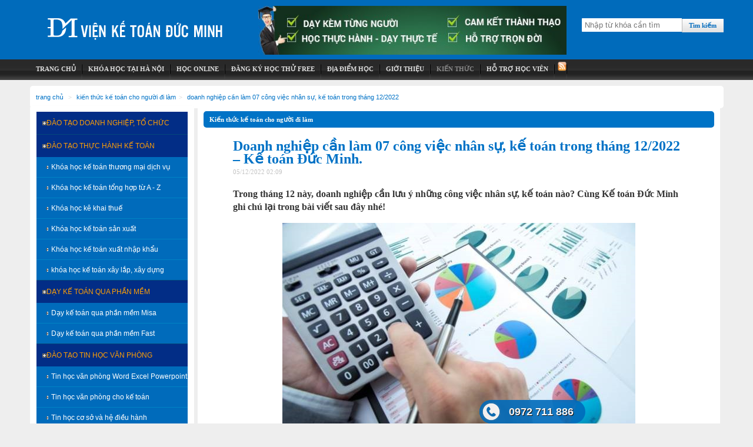

--- FILE ---
content_type: text/html; charset=UTF-8
request_url: https://ketoanducminh.edu.vn/tin-tuc/77/5570/Doanh-nghiep-can-lam-07-cong-viec-nhan-su-ke-toan-trong-thang-122022-%EF%BF%BD%EF%BF%BD%EF%BF%BD-Ke-toan-Duc-Minh..html
body_size: 16985
content:
<!DOCTYPE html>
<html lang="vi" xmlns="www.w3.org/1999/xhtml">
    <head>
        <meta http-equiv="Content-Type" content="text/html; charset=utf-8" />
        <meta name="viewport" content="width=device-width, height=device-height">
            <meta name="keywords" content="công việc kế toán, doanh nghiệp cần làm, việc tháng 12, những công việc kế toán tháng 12" />
            <meta name="description" content="Những công việc nhân sự, kế toán mà doanh nghiệp cần chú ý trong tháng 12.2022" />
            <meta name="DC.title" content="Đào tạo kế toán,kế toán thuế,kế toán thực tế,tin học văn phòng" />
            <meta name="geo.region" content="VN-HN" />
            <meta name="geo.position" content="21.036447;105.784999" />
            <meta name="ICBM" content="21.036447, 105.784999" />

            <meta http-equiv="content-language" content="vi" />
            <meta name='revisit-after' content='1 days' />
            <meta property="fb:app_id" content="746443348701430"/>


            <meta property="article:author" content="https://www.facebook.com/thuchanh.ketoanducminh" />

            <title>Doanh nghiệp cần làm 07 công việc nhân sự, kế toán trong tháng 12/2022</title>
            <base href="https://ketoanducminh.edu.vn/" />
                            <meta property="og:site_name" content="Viện đào tạo Kế Toán - Tin Học Đức Minh" />
                <meta property="og:type" content="article" />
                <meta property="og:title" content="Doanh nghiệp cần làm 07 công việc nhân sự, kế toán trong tháng 12/2022" />
                <meta property="og:description" content="Những công việc nhân sự, kế toán mà doanh nghiệp cần chú ý trong tháng 12.2022" />
                <meta property="og:url" content="https://ketoanducminh.edu.vn/tin-tuc/77/5570/Doanh-nghiep-can-lam-07-cong-viec-nhan-su-ke-toan-trong-thang-122022-–-Ke-toan-Duc-Minh..html" />
                <meta property="og:image" content="https://ketoanducminh.edu.vn/uploads/News/pic/thumbs/1670224187cv_kế_toán-100-100.jpg" />
                <link rel='canonical' href='https://ketoanducminh.edu.vn/tin-tuc/77/5570/Doanh-nghiep-can-lam-07-cong-viec-nhan-su-ke-toan-trong-thang-122022-–-Ke-toan-Duc-Minh..html'/>
                            <link rel="shortcut icon" href="https://ketoanducminh.edu.vn/images/ducminh/favicon.ico" />
                <link rel="stylesheet" href="https://ketoanducminh.edu.vn/css/templates.css?v=15012019" type="text/css" />
                <link rel="publisher" href="https://plus.google.com/+Ketoanducminhvien-ke-toan-thuc-te/" />
                <link rel="author" href="https://plus.google.com/u/0/100640652253152422016" />

<!--                 <style>
body{
-webkit-touch-callout: none;
-webkit-user-select: none;
-moz-user-select: none;
-ms-user-select: none;
-o-user-select: none;
user-select: none;
}
</style> -->
<!-- Google Tag Manager -->
<script>(function(w,d,s,l,i){w[l]=w[l]||[];w[l].push({'gtm.start':
new Date().getTime(),event:'gtm.js'});var f=d.getElementsByTagName(s)[0],
j=d.createElement(s),dl=l!='dataLayer'?'&l='+l:'';j.async=true;j.src=
'https://www.googletagmanager.com/gtm.js?id='+i+dl;f.parentNode.insertBefore(j,f);
})(window,document,'script','dataLayer','GTM-5RKTKDN');</script>
<!-- End Google Tag Manager -->

				                <!-- Global site tag (gtag.js) - Google Analytics -->
<script async src="https://www.googletagmanager.com/gtag/js?id=UA-9881028-2"></script>
<script>
  window.dataLayer = window.dataLayer || [];
  function gtag(){dataLayer.push(arguments);}
  gtag('js', new Date());

  gtag('config', 'UA-9881028-2');
</script>

				
<!-- Meta Pixel Code -->
<script>
!function(f,b,e,v,n,t,s)
{if(f.fbq)return;n=f.fbq=function(){n.callMethod?
n.callMethod.apply(n,arguments):n.queue.push(arguments)};
if(!f._fbq)f._fbq=n;n.push=n;n.loaded=!0;n.version='2.0';
n.queue=[];t=b.createElement(e);t.async=!0;
t.src=v;s=b.getElementsByTagName(e)[0];
s.parentNode.insertBefore(t,s)}(window, document,'script',
'https://connect.facebook.net/en_US/fbevents.js');
fbq('init', '735159532154789');
fbq('track', 'PageView');
</script>
<noscript><img height="1" width="1" style="display:none"
src="https://www.facebook.com/tr?id=735159532154789&ev=PageView&noscript=1"
/></noscript>
<!-- End Meta Pixel Code -->


<!-- Global site tag (gtag.js) - Google Ads: 951343367 -->
<script async src="https://www.googletagmanager.com/gtag/js?id=AW-951343367"></script>
<script>
  window.dataLayer = window.dataLayer || [];
  function gtag(){dataLayer.push(arguments);}
  gtag('js', new Date());

  gtag('config', 'AW-951343367');
</script>

<script>
window.addEventListener('load', function() { 
  if(window.location.pathname.match('/front/contact/') && jQuery('div:contains(Đăng Ký thành công! Cảm ơn bạn đã quan tâm tới Học Viện Kế Toán Đức Minh)').length>0){
    gtag('event', 'conversion', {'send_to': 'AW-951343367/WbZQCLSgomQQh7LRxQM'});
  }  
})
</script>

<script>
window.addEventListener('load',function(){
  jQuery('[href^="tel:"]').click(function(){
    gtag('event', 'conversion', {'send_to': 'AW-951343367/sMWmCKLUgH4Qh7LRxQM'});
  })
})
</script>


                </head>
                <body>

                    <!-- Google Tag Manager (noscript) -->
<noscript><iframe src="https://www.googletagmanager.com/ns.html?id=GTM-5RKTKDN"
height="0" width="0" style="display:none;visibility:hidden"></iframe></noscript>
<!-- End Google Tag Manager (noscript) -->

                    <div id="page">
                        <div class="header">
                            <div class="top">
                                <a class="logo0" title="Học viện kế toán Đức Minh" href="https://ketoanducminh.edu.vn/"></a>
                                        <div style="float: left; margin-left: 20px; width: 555px; height: 88px;"><!--<div >-->
<div class="adv">
        <a title="Các khóa học kế toán" href="https://ketoanducminh.edu.vn/tin-tuc/72/1628/khoa-hoc-ke-toan-tin-hoc-van-phong.html" target="_blank" rel="nofollow"><img title="Các khóa học kế toán" alt="Các khóa học kế toán"   src="https://ketoanducminh.edu.vn/images/adv/555x881.jpg" /></a>
            <div class="clear"></div>
</div>
</div>

                                    <div class="timkiem">
                                        <div id="search">
                                            <form onsubmit="return checkSearch();" name="search" action="https://ketoanducminh.edu.vn/front/search/" method="POST"> 
                                                <input class="box_search" type="text" name="keyword" placeholder="Nhập từ khóa cần tìm" maxlength="50" /><input type="submit" value="Tìm kiếm" class="btnsearch"/>
                                            </form>
                                        </div>
                                    </div>
                                    <script>
                                        function checkSearch() {
                                            if ($('input:text[name=keyword]').val().length < 3) {
                                                alert('Từ khóa tìm kiếm phải có ít nhất 3 ký tự');
                                                return false;
                                            }
                                        }
                                    </script>

                                <div class="clear"></div>
                            </div>
                            <!--main menu-->
                            <div id="main_menu">
<ul class="menu_top">
    <li ><a title="Trang Chủ" href="https://ketoanducminh.edu.vn/"><span>Trang Chủ</span></a></li>
    <li ><a title="khóa học kế toán và khóa học tin học văn phòng" href="https://ketoanducminh.edu.vn/tin-tuc/72/Khoa-hoc-Ke-toan---Tin-hoc-van-phong"><span>Khóa Học tại hà nội</span></a>
        <ul>
                    <li><a title="khóa học kế toán" href="https://ketoanducminh.edu.vn/tin-tuc/72/Khoa-hoc-Ke-toan---Tin-hoc-van-phong#ketoanthucte" >Kế toán thực tế</a></li>
                    <li><a title="khóa học tin học văn phòng" href="https://ketoanducminh.edu.vn/tin-tuc/72/Khoa-hoc-Ke-toan---Tin-hoc-van-phong#tinhocvanphong" >Tin học văn phòng</a></li>
        </ul>
    </li>
    <li ><a title="Học online" href="https://unica.vn?aff=138601&src=ketoanducminh" target="_blank"><span>Học online</span></a>
        <ul>
                    <!-- <li><a title="Khóa học kế toán online" href="https://unica.vn/tag/ke-toan?aff=138601&src=ketoanducminh"  target="_blank">Khóa Học Kế toán Oline</a></li> -->
                    <!-- <li><a title="Tin học văn phòng - Word" href="https://unica.vn/tag/word?aff=138601&src=ketoanducminh"  target="_blank">Khóa Học Word Online</a></li> -->
                    <li><a title="Tin học văn phòng - Excel" href="https://unica.vn/khoa-hoc-excel-co-ban-danh-cho-nguoi-moi-bat-dau-va-nhung-nguoi-can-he-thong-lai-kien-thuc?aff=138601&src=ketoanducminh"  target="_blank">Khóa Học Excel Online</a></li>
                    <!-- <li><a title="Tin học văn phòng - Powerpoint" href="https://unica.vn/tag/powerpoint?aff=138601&src=ketoanducminh"  target="_blank">Khóa Học Powerpoint Online</a></li> -->

        </ul>
    </li>
    <li class="last "><a title="Đăng ký học thử miễn phí" href="ck" rel="nofollow"><span>Đăng ký học thử FREE</span></a></li>
    <li><a title="Địa chỉ học kế toán, tin học văn phòng tại hà nội" href="https://ketoanducminh.edu.vn/bando" rel="nofollow"><span>Địa điểm học</span></a>
        <ul>
            <!-- <li><a title="Học kế toán tại Đống Đa" target="_blank" href="http://ketoanducminh.edu.vn/bando#dongda"  rel="nofollow">Chi nhánh Đống Đa</a></li> -->
            <li><a title="Học kế toán tại Cầu Giấy" target="_blank" href="https://ketoanducminh.edu.vn/bando#caugiay" rel="nofollow">Cầu Giấy - Hà Nội</a></li>
            <li><a title="Học kế toán tại Hoàng Mai, Thanh Trì" target="_blank" href="https://ketoanducminh.edu.vn/bando#linhdam" rel="nofollow">Linh Đàm - Hà Nội</a></li>
            <li><a title="Học kế toán tại Hà Đông" target="_blank" href="https://ketoanducminh.edu.vn/bando#hadong" rel="nofollow">Hà Đông - Hà Nội</a></li>
             <li><a title="Học kế toán tại Gò Vấp - Hồ Chí Minh" target="_blank" href="https://ketoanducminh.edu.vn/bando#hcm" rel="nofollow">Gò Vấp - TP Hồ Chí Minh</a></li>
        </ul>
    </li>
            <li ><a title="" href="https://ketoanducminh.edu.vn/tin-tuc/68/Gioi-thieu" ><span>Giới thiệu</span></a>
                <ul>
                                    </ul>
        </li>
            <li class="active"><a title="" href="https://ketoanducminh.edu.vn/tin-tuc/45/Tu-van-kien-thuc" ><span>Kiến thức</span></a>
                <ul>
                                            <li><a title=""  href="https://ketoanducminh.edu.vn/tin-tuc/102/Kien-thuc-tin-hoc-van-phong" >Kiến thức, thủ thuật tin học văn phòng</a></li>
                                            <li><a title="" class="active" href="https://ketoanducminh.edu.vn/tin-tuc/77/Kien-thuc-ke-toan" >Kiến thức kế toán cho người đi làm</a></li>
                                            <li><a title=""  href="https://ketoanducminh.edu.vn/tin-tuc/70/Thong-tin-ve-thue" >Thông tin về thuế</a></li>
                                            <li><a title=""  href="https://ketoanducminh.edu.vn/tin-tuc/110/Hoi-dap-ke-toan" >Hỏi đáp kế toán</a></li>
                                            <li><a title=""  href="https://ketoanducminh.edu.vn/tin-tuc/109/Kien-thuc-ke-toan-cho-sinh-vien" >Kiến thức kế toán cho sinh viên</a></li>
                                            <li><a title=""  href="https://ketoanducminh.edu.vn/tin-tuc/103/Thong-tin-khac" >Thông tin khác</a></li>
                                    </ul>
        </li>
        <li ><a title="Hỗ trợ học viên" href="#"><span>Hỗ trợ học viên</span></a>
        <ul>
            <li><a title="việc làm kế toán tại hà nội" href="http://tuyendungketoan.net" rel="nofollow"><span>Việc làm kế toán</span></a></li>
            <li><a title="Download tài liệu" href="http://112doc.com"><span>Tài liệu kế toán</span></a></li>
            <li><a title="Download phần mềm" href="download"><span>Phần mềm kế toán</span></a></li>
            <li><a title="Gõ 10 ngón online" href="https://ketoanducminh.edu.vn/go10ngon"><span>Gõ 10 ngón online</span></a></li>
            <li><a title="Thi trắc nghiệm kế toán, tin học văn phòng" href="https://ketoanducminh.edu.vn/tracnghiem"><span>Trắc nghiệm kiến thức</span></a></li>
        </ul>
    </li>
   <!-- <li><a title="hoc ke toan tong hop online" target="_blank" href="http://tracnghiem.ketoanducminh.com"><span>Thi trắc nghiệm</span></a>
        <ul>
            <li><a title="Thi trắc nghiệm kế toán online, tự học kế toán qua mạng" target="_blank" href="http://tracnghiem.ketoanducminh.com?mamon=10" >Trắc nghiệm kế toán</a></li>
            <li><a title="Thi trắc nghiệm tin học văn phòng, hoc tin hoc van phong" target="_blank" href="http://tracnghiem.ketoanducminh.com?mamon=11" >Tin học văn phòng</a></li>
        </ul>
    </li>-->
    <li class="last"><a class="rss" title="rss" style="float:right; cursor: pointer" target="_blank" href="rss/news.rss"><img alt="rss" src="images/ducminh/rss.png" title="rss"></a></li>
</ul>                                <div class="gplus" style="z-index: 1"><g:plusone></g:plusone></div>
                            </div>
                            <!--end main menu-->
                            <!--<div style="clear:both"></div>-->

                        </div>
                        <div class="main-content">
                            <ul class="breadcrumb">
                    <li><a href="/" title="Trang chủ">Trang chủ</a></li>
                    <li><a href="https://ketoanducminh.edu.vn/tin-tuc/77/Kien-thuc-ke-toan" title=Kiến thức kế toán cho người đi làm>Kiến thức kế toán cho người đi làm</a></li><li><a href="https://ketoanducminh.edu.vn/tin-tuc/77/5570/Doanh-nghiep-can-lam-07-cong-viec-nhan-su-ke-toan-trong-thang-122022-–-Ke-toan-Duc-Minh..html" title=Doanh nghiệp cần làm 07 công việc nhân sự, kế toán trong tháng 12/2022>Doanh nghiệp cần làm 07 công việc nhân sự, kế toán trong tháng 12/2022</a></li>            </ul>
                            <div class="col-left">
<ul class="menu_left radi3">
        <li class="normal" ><a title="" href="https://ketoanducminh.edu.vn/khoa-hoc/126/Dao-tao-Doanh-nghiep-to-chuc" ><i></i>Đào tạo Doanh nghiệp, Tổ chức</a>
                    </li>
        <li class="normal" ><a title="" href="https://ketoanducminh.edu.vn/khoa-hoc/76/Dao-tao-thuc-hanh-ke-toan" ><i></i>Đào tạo thực hành kế toán</a>
                            <ul>
                                            <li><a title=""  href="https://ketoanducminh.edu.vn/khoa-hoc/79/Ke-toan-thuong-mai-dich-vu" ><i></i><span>Khóa học kế toán thương mại dịch vụ</span></a></li>
                                            <li><a title=""  href="https://ketoanducminh.edu.vn/khoa-hoc/85/Ke-toan-tong-hop-cac-loai-hinh-doanh-nghiep" ><i></i><span>Khóa học kế toán tổng hợp từ A - Z</span></a></li>
                                            <li><a title=""  href="https://ketoanducminh.edu.vn/khoa-hoc/97/Ke-khai-thue" ><i></i><span>Khóa học kê khai thuế</span></a></li>
                                            <li><a title=""  href="https://ketoanducminh.edu.vn/khoa-hoc/80/Ke-toan-san-xuat" ><i></i><span>Khóa học kế toán sản xuất</span></a></li>
                                            <li><a title=""  href="https://ketoanducminh.edu.vn/khoa-hoc/84/Ke-toan-xuat-nhap-khau" ><i></i><span>Khóa học kế toán xuất nhập khẩu</span></a></li>
                                            <li><a title=""  href="https://ketoanducminh.edu.vn/khoa-hoc/81/Ke-toan-xay-lap-xay-dung" ><i></i><span>khóa học kế toán xây lắp, xây dựng</span></a></li>
                                    </ul>
                    </li>
        <li class="normal" ><a title="" href="https://ketoanducminh.edu.vn/khoa-hoc/86/Phan-mem-ke-toan" ><i></i>Dạy kế toán qua phần mềm</a>
                            <ul>
                                            <li><a title=""  href="https://ketoanducminh.edu.vn/khoa-hoc/96/Phan-mem-ke-toan-Misa" ><i></i><span>Dạy kế toán qua phần mềm Misa</span></a></li>
                                            <li><a title=""  href="https://ketoanducminh.edu.vn/khoa-hoc/95/Phan-mem-ke-toan-Fast" ><i></i><span>Dạy kế toán qua phần mềm Fast</span></a></li>
                                    </ul>
                    </li>
        <li class="normal" ><a title="" href="https://ketoanducminh.edu.vn/khoa-hoc/73/Dao-tao-tin-hoc-van-phong" ><i></i>Đào tạo tin học văn phòng</a>
                            <ul>
                                            <li><a title=""  href="https://ketoanducminh.edu.vn/khoa-hoc/100/tin-hoc-van-phong-co-ban" ><i></i><span>Tin học văn phòng Word Excel Powerpoint</span></a></li>
                                            <li><a title=""  href="https://ketoanducminh.edu.vn/khoa-hoc/105/Tin-hoc-van-phong-cho-ke-toan" ><i></i><span>Tin học văn phòng cho kế toán</span></a></li>
                                            <li><a title=""  href="https://ketoanducminh.edu.vn/khoa-hoc/104/Khoa-tin-hoc-co-so-va-he-dieu-hanh" ><i></i><span>Tin học cơ sở và hệ điều hành</span></a></li>
                                            <li><a title=""  href="https://ketoanducminh.edu.vn/khoa-hoc/101/chung-chi-tin-hoc" ><i></i><span>Chứng chỉ tin học</span></a></li>
                                    </ul>
                    </li>
        <li class="normal" ><a title="" href="https://ketoanducminh.edu.vn/khoa-hoc/87/ke-toan-nang-cao" ><i></i>Dạy kế toán nâng cao</a>
                            <ul>
                                            <li><a title=""  href="https://ketoanducminh.edu.vn/khoa-hoc/88/Ke-toan-hanh-chinh-su-nghiep" ><i></i><span>Dạy kế toán hành chính sự nghiệp</span></a></li>
                                            <li><a title=""  href="https://ketoanducminh.edu.vn/khoa-hoc/89/Ke-toan-thue-nang-cao" ><i></i><span>Dạy kế toán thuế nâng cao</span></a></li>
                                    </ul>
                    </li>
        <li class="normal" ><a title="" href="https://ketoanducminh.edu.vn/khoa-hoc/78/Thuc-tap-ke-toan" ><i></i>Thực tập làm kế toán</a>
                    </li>
        <li class="normal" ><a title="" href="https://ketoanducminh.edu.vn/tin-tuc/69/4303/Khoa-hoc-ke-toan-tin-hoc-online.html" ><i></i>KHÓA HỌC ONLNE</a>
                <ul>
                    <li><a title="Khóa học kế toán thương mại dịch vụ online" href="https://lakita.vn/ke-toan-trong-doanh-nghiep-thuong-mai-dich-vu-tong-hop-tù-a-z-2222.html?link=6868" >Khóa Học Kế toán Oline</a></li>
                    <li><a title="Trọn Bộ Quản Trị Tài Chính Kế Toán Dành Cho Các Nhà Quản Lý" href="https://lakita.vn/tron-bo-quan-tri-tai-chinh-ke-toan-danh-cho-cac-nha-quan-ly-280.html?link=6868" >Kế Toán cho quản lý</a></li>
                    <li><a title="Tin học văn phòng - Word" href="https://lakita.vn/tin-hoc-van-phong-word-2125.html?link=6868" >Khóa Học Word Online</a></li>
                    <li><a title="Excel từ cơ bản tới chuyên sâu dành riêng cho kế toán" href="https://lakita.vn/hoc-excel-excel-tu-co-ban-to-chuyen-sau-danh-rieng-cho-ke-toan-216.html?link=6868" >Khóa Học Excel Cho Kế Toán Online</a></li>
                    <li><a title="Bí quyết làm chủ Excel năm 2019" href="https://lakita.vn/bi-quyet-lam-chu-excel-nam-2019-237.html?link=6868" >Khóa Học Excel Cơ bản</a></li>
                    
                </ul>
            </li>
        </ul>
        
<br>
<!--<b>&nbsp;&nbsp;&nbsp;Địa điểm học: </b>-->
<ul class="chinhanh">
    <li style="font-size: 10pt;"><b>Địa điểm học</b></i>
<!--     <li><a rel="nofollow" title="Xem bản đồ đến lớp kế toán tại Đống Đa" href="bando#dongda"><i></i>Cơ Sở Đống Đa</a></li> -->
    <li><a title="Xem bản đồ đến Cơ Sở Cầu Giấy - Hà Nội" href="bando#caugiay"><i></i>Cầu Giấy - Hà Nội</a></li>
    <li><a title="Xem bản đồ đến Cơ Sở Hoàng Mai - Hà Nội" href="bando#linhdam"><i></i>Linh Đàm - Hà Nội</a></li> 
    <li><a title="Xem bản đồ đến Cơ Sở Hà Đông - Hà Nội" href="bando#hadong"><i></i>Hà Đông - Hà Nội</a></li>
    <li><a title="Xem bản đồ đến Cơ Sở Gò Vấp - HCM" href="bando#hcm"><i></i>Gò Vấp - TP Hồ Chí Minh</a></li>
</ul>
<br />
<br /><!-- <script>(function(d, s, id) {
  var js, fjs = d.getElementsByTagName(s)[0];
  if (d.getElementById(id)) return;
  js = d.createElement(s); js.id = id;
  js.src = "//connect.facebook.net/vi_VN/sdk.js#xfbml=1&version=v2.8&appId=193070881037183";
  fjs.parentNode.insertBefore(js, fjs);
}(document, 'script', 'facebook-jssdk'));</script>
<div style="margin: 0 0 10px; background-color: #FFF;">
<div class="fb-page" data-href="https://www.facebook.com/TUY%E1%BB%82N-D%E1%BB%A4NG-K%E1%BA%BE-TO%C3%81N-440612416068808/" data-tabs="timeline" data-width="279" data-small-header="true" data-adapt-container-width="true" data-hide-cover="false" data-show-facepile="true"><blockquote cite="https://www.facebook.com/TUY%E1%BB%82N-D%E1%BB%A4NG-K%E1%BA%BE-TO%C3%81N-440612416068808/" class="fb-xfbml-parse-ignore"><a href="https://www.facebook.com/TUY%E1%BB%82N-D%E1%BB%A4NG-K%E1%BA%BE-TO%C3%81N-440612416068808/">TUYỂN DỤNG KẾ TOÁN</a></blockquote></div>
</div>
 --><div class="nBlock radi3" >
	<div class="box_header radi3"><h3>Tin mới</h3></div>
		<div class="block_content_detail">
		<div id="highlights">
            <div class="news_item botom_doted">
            <div class="news-img">
                <a title="Nộp hồ sơ quyết toán thuế TNCN ở đâu khi cá nhân có thu nhập tiền lương ở 2 công ty từ 14/02/2026? 05 hành vi bị cấm trong quản lý thuế?" style="background: url('https://ketoanducminh.edu.vn/uploads/News/pic/thumbs/1768983043thue_thu_nhap_ca_nhan_thu_nhap_2_noi-110-0.JPG') no-repeat scroll center center transparent;" rel="thumbnail" href="tin-tuc/70/6750/Nop-ho-so-quyet-toan-thue-TNCN-o-dau-khi-ca-nhan-co-thu-nhap-tien-luong-o-2-cong-ty-tu-14022026-05-hanh-vi-bi-cam-trong-quan-ly-thue.html">
                    <img alt="Nộp hồ sơ quyết toán thuế TNCN ở đâu khi cá nhân có thu nhập tiền lương ở 2 công ty từ 14/02/2026? 05 hành vi bị cấm trong quản lý thuế?" height="72" width="100" src="images/spacer.gif" title="Xem ảnh">
                </a>
            </div>
            <div class="news-content">
                <div>
                   <a title="Nộp hồ sơ quyết toán thuế TNCN ở đâu khi cá nhân có thu nhập tiền lương ở 2 công ty từ 14/02/2026? 05 hành vi bị cấm trong quản lý thuế?" href="tin-tuc/70/6750/Nop-ho-so-quyet-toan-thue-TNCN-o-dau-khi-ca-nhan-co-thu-nhap-tien-luong-o-2-cong-ty-tu-14022026-05-hanh-vi-bi-cam-trong-quan-ly-thue.html" >Nộp hồ sơ quyết toán thuế TNCN ở đâu khi cá nhân có thu nhập tiền lương ở 2 công ty từ 14/02/2026? 05 hành vi bị cấm trong quản lý thuế?</a><br />
                    Nộp hồ sơ quyết toán thuế TNCN ở đâu khi cá nhân có thu nhập tiền lương ở 2 công ty từ 14/02/2026? 05 hành vi bị cấm...                </div>
            </div>
            <div class="clear"></div>
        </div>
                <div class="news_item botom_doted">
            <div class="news-img">
                <a title="Biểu thuế TNCN 2026 áp dụng từ 1/1 hay 1/7? Biểu thuế lũy tiến từng phần giảm từ 7 bậc xuống còn 5 bậc áp dụng khi nào?" style="background: url('https://ketoanducminh.edu.vn/uploads/News/pic/thumbs/1768982443bieu_thue_tncn-110-0.JPG') no-repeat scroll center center transparent;" rel="thumbnail" href="tin-tuc/70/6749/Bieu-thue-TNCN-2026-ap-dung-tu-11-hay-17-Bieu-thue-luy-tien-tung-phan-giam-tu-7-bac-xuong-con-5-bac-ap-dung-khi-nao.html">
                    <img alt="Biểu thuế TNCN 2026 áp dụng từ 1/1 hay 1/7? Biểu thuế lũy tiến từng phần giảm từ 7 bậc xuống còn 5 bậc áp dụng khi nào?" height="72" width="100" src="images/spacer.gif" title="Xem ảnh">
                </a>
            </div>
            <div class="news-content">
                <div>
                   <a title="Biểu thuế TNCN 2026 áp dụng từ 1/1 hay 1/7? Biểu thuế lũy tiến từng phần giảm từ 7 bậc xuống còn 5 bậc áp dụng khi nào?" href="tin-tuc/70/6749/Bieu-thue-TNCN-2026-ap-dung-tu-11-hay-17-Bieu-thue-luy-tien-tung-phan-giam-tu-7-bac-xuong-con-5-bac-ap-dung-khi-nao.html" >Biểu thuế TNCN 2026 áp dụng từ 1/1 hay 1/7? Biểu thuế lũy tiến từng phần giảm từ 7 bậc xuống còn 5 bậc áp dụng khi nào?</a><br />
                    Theo đó, biểu thuế lũy tiến từng phần giảm từ 7 bậc xuống còn 5 bậc mới quy định tại khoản 2 Điều 9 Luật Thuế thu nhập...                </div>
            </div>
            <div class="clear"></div>
        </div>
                <div class="news_item botom_doted">
            <div class="news-img">
                <a title="Hạch toán kế toán doanh nghiệp vận tải trong nước – Kế toán Đức Minh." style="background: url('https://ketoanducminh.edu.vn/uploads/News/pic/thumbs/1768900142công_ty_vận_tải-110-0.png') no-repeat scroll center center transparent;" rel="thumbnail" href="tin-tuc/77/6748/Hach-toan-ke-toan-doanh-nghiep-van-tai-trong-nuoc-–-Ke-toan-Duc-Minh..html">
                    <img alt="Hạch toán kế toán doanh nghiệp vận tải trong nước – Kế toán Đức Minh." height="72" width="100" src="images/spacer.gif" title="Xem ảnh">
                </a>
            </div>
            <div class="news-content">
                <div>
                   <a title="Hạch toán kế toán doanh nghiệp vận tải trong nước – Kế toán Đức Minh." href="tin-tuc/77/6748/Hach-toan-ke-toan-doanh-nghiep-van-tai-trong-nuoc-–-Ke-toan-Duc-Minh..html" >Hạch toán kế toán doanh nghiệp vận tải trong nước – Kế toán Đức Minh.</a><br />
                    Đối với những doanh nghiệp vận tải trong nước thì kế toán sẽ phải hạch toán ra sao? Cùng Kế toán Đức Minh tìm hiểu chi...                </div>
            </div>
            <div class="clear"></div>
        </div>
                <div class="news_item botom_doted">
            <div class="news-img">
                <a title="Hướng dẫn quy trình hạch toán công ty sản xuất theo Thông tư 200 – Kế toán Đức Minh." style="background: url('https://ketoanducminh.edu.vn/uploads/News/pic/thumbs/1768899089công_ty_sản_xuất-110-0.jpg') no-repeat scroll center center transparent;" rel="thumbnail" href="tin-tuc/77/6747/Huong-dan-quy-trinh-hach-toan-cong-ty-san-xuat-theo-Thong-tu-200-–-Ke-toan-Duc-Minh..html">
                    <img alt="Hướng dẫn quy trình hạch toán công ty sản xuất theo Thông tư 200 – Kế toán Đức Minh." height="72" width="100" src="images/spacer.gif" title="Xem ảnh">
                </a>
            </div>
            <div class="news-content">
                <div>
                   <a title="Hướng dẫn quy trình hạch toán công ty sản xuất theo Thông tư 200 – Kế toán Đức Minh." href="tin-tuc/77/6747/Huong-dan-quy-trinh-hach-toan-cong-ty-san-xuat-theo-Thong-tu-200-–-Ke-toan-Duc-Minh..html" >Hướng dẫn quy trình hạch toán công ty sản xuất theo Thông tư 200 – Kế toán Đức Minh.</a><br />
                    Khác với các công ty về thương mại dịch vụ chỉ bao gồm hoạt động mua bán hàng hóa thì các nghiệp vụ kế toán của doanh...                </div>
            </div>
            <div class="clear"></div>
        </div>
                <div class="news_item botom_doted">
            <div class="news-img">
                <a title="Hướng dẫn hạch toán kế toán Xây dựng cơ bản dở dang – Kế toán Đức Minh." style="background: url('https://ketoanducminh.edu.vn/uploads/News/pic/thumbs/1768882996xây_dựng_cơ_bản_dở_dang-110-0.jpg') no-repeat scroll center center transparent;" rel="thumbnail" href="tin-tuc/77/6746/Huong-dan-hach-toan-ke-toan-Xay-dung-co-ban-do-dang-–-Ke-toan-Duc-Minh..html">
                    <img alt="Hướng dẫn hạch toán kế toán Xây dựng cơ bản dở dang – Kế toán Đức Minh." height="72" width="100" src="images/spacer.gif" title="Xem ảnh">
                </a>
            </div>
            <div class="news-content">
                <div>
                   <a title="Hướng dẫn hạch toán kế toán Xây dựng cơ bản dở dang – Kế toán Đức Minh." href="tin-tuc/77/6746/Huong-dan-hach-toan-ke-toan-Xay-dung-co-ban-do-dang-–-Ke-toan-Duc-Minh..html" >Hướng dẫn hạch toán kế toán Xây dựng cơ bản dở dang – Kế toán Đức Minh.</a><br />
                    Đối với kế toán xây dựng cơ bản dở dang thì sẽ hạch toán như thế nào? Cùng Kế toán Đức Minh tìm hiểu chi tiết qua bài...                </div>
            </div>
            <div class="clear"></div>
        </div>
        </div>	</div>
	<div style="clear:both"></div>
</div><div class="nBlock radi3" >
	<div class="box_header radi3"><h3>Hình ảnh</h3></div>
		<div class="block_content_detail">
		<div class="padding10">
    		<div class="img_ducminh">
			<a title="" href="front/gallery/21">
				<img width="80" alt="https://ketoanducminh.edu.vn/" height="64" src="./images/album/21/21.10_.225__thumb.jpg" title="Xem ảnh">
			</a>
		</div>
				<div class="img_ducminh">
			<a title="" href="front/gallery/27">
				<img width="80" alt="https://ketoanducminh.edu.vn/" height="64" src="./images/album/27/11335754_828808697174234_1840026491_n_thumb.jpg" title="Xem ảnh">
			</a>
		</div>
				<div class="img_ducminh">
			<a title="pic 6" href="front/gallery/16">
				<img width="80" alt="https://ketoanducminh.edu.vn/pic 6" height="64" src="./images/album/16/WP_20130714_117_thumb.jpg" title="Xem ảnh">
			</a>
		</div>
				<div class="img_ducminh">
			<a title="1212" href="front/gallery/21">
				<img width="80" alt="https://ketoanducminh.edu.vn/1212" height="64" src="./images/album/21/ke-toan-duc-minh01_thumb.jpg" title="Xem ảnh">
			</a>
		</div>
				<div class="img_ducminh">
			<a title="" href="front/gallery/1">
				<img width="80" alt="https://ketoanducminh.edu.vn/" height="64" src="./images/album/1/DSC_0569.JPG.JPG_thumb.JPG" title="Xem ảnh">
			</a>
		</div>
				<div class="img_ducminh">
			<a title="" href="front/gallery/40">
				<img width="80" alt="https://ketoanducminh.edu.vn/" height="64" src="./images/album/40/44288405_2182777365066267_3151046187419697152_n1_thumb.jpg" title="Xem ảnh">
			</a>
		</div>
			<div style="clear:both;"></div>
        </div>	</div>
	<div style="clear:both"></div>
</div><div class="nBlock radi3" >
	<div class="box_header radi3"><h3>Được tài trợ</h3></div>
		<div class="block_content_detail">
		<!--<div >-->
<div class="adv">
        <a title="nanoweb" href="https://nanoweb.vn" target="_blank" rel="nofollow"><img title="nanoweb" alt="nanoweb"   src="https://ketoanducminh.edu.vn/images/adv/22.jpg" /></a>
            <div class="clear"></div>
</div>
	</div>
	<div style="clear:both"></div>
</div><div class="nBlock radi3" >
	<div class="box_header radi3"><h3>Chủ đề tìm nhiều</h3></div>
		<div class="block_content_detail">
		<div class="padding10">
        <a rel="nofollow" style="font-size: 25.5px" href="https://ketoanducminh.edu.vn/front/search/thực+hành+kế+toán/1" title="thực hành kế toán">thực hành kế toán</a><span>,</span>
                <a rel="nofollow" style="font-size: 25px" href="https://ketoanducminh.edu.vn/front/search/kê+khai+thuế/1" title="kê khai thuế">kê khai thuế</a><span>,</span>
                <a rel="nofollow" style="font-size: 24.5px" href="https://ketoanducminh.edu.vn/front/search/quyết+toán+thuế+/1" title="quyết toán thuế ">quyết toán thuế </a><span>,</span>
                <a rel="nofollow" style="font-size: 24px" href="https://ketoanducminh.edu.vn/front/search/kế+toán+thuế/1" title="kế toán thuế">kế toán thuế</a><span>,</span>
                <a rel="nofollow" style="font-size: 23.5px" href="https://ketoanducminh.edu.vn/front/search/hoc+ke+toan+thuc+hanh/1" title="hoc ke toan thuc hanh">hoc ke toan thuc hanh</a><span>,</span>
                <a rel="nofollow" style="font-size: 23px" href="https://ketoanducminh.edu.vn/front/search/thực+hành+kế+toán+thuế/1" title="thực hành kế toán thuế">thực hành kế toán thuế</a><span>,</span>
                <a rel="nofollow" style="font-size: 22.5px" href="https://ketoanducminh.edu.vn/front/search/kế+toán+xây+lắp/1" title="kế toán xây lắp">kế toán xây lắp</a><span>,</span>
                <a rel="nofollow" style="font-size: 22px" href="https://ketoanducminh.edu.vn/front/search/đào+tạo+kế+toán/1" title="đào tạo kế toán">đào tạo kế toán</a><span>,</span>
                <a rel="nofollow" style="font-size: 21.5px" href="https://ketoanducminh.edu.vn/front/search/tim+lop+hoc+ke+toan+thuc+te/1" title="tim lop hoc ke toan thuc te">tim lop hoc ke toan thuc te</a><span>,</span>
                <a rel="nofollow" style="font-size: 21px" href="https://ketoanducminh.edu.vn/front/search/hoc+ke+toan/1" title="hoc ke toan">hoc ke toan</a><span>,</span>
                <a rel="nofollow" style="font-size: 20.5px" href="https://ketoanducminh.edu.vn/front/search/tim+lop+ke+toan+tong+hop/1" title="tim lop ke toan tong hop">tim lop ke toan tong hop</a><span>,</span>
                <a rel="nofollow" style="font-size: 20px" href="https://ketoanducminh.edu.vn/front/search/kê+khai+thuế+gtgt/1" title="kê khai thuế gtgt">kê khai thuế gtgt</a><span>,</span>
                <a rel="nofollow" style="font-size: 19.5px" href="https://ketoanducminh.edu.vn/front/search/kế+toán+tổng+hợp/1" title="kế toán tổng hợp">kế toán tổng hợp</a><span>,</span>
                <a rel="nofollow" style="font-size: 19px" href="https://ketoanducminh.edu.vn/front/search/học+kê+khai+thuế/1" title="học kê khai thuế">học kê khai thuế</a><span>,</span>
                <a rel="nofollow" style="font-size: 18.5px" href="https://ketoanducminh.edu.vn/front/search/ke+khai+thue+co+ban/1" title="ke khai thue co ban">ke khai thue co ban</a><span>,</span>
                <a rel="nofollow" style="font-size: 18px" href="https://ketoanducminh.edu.vn/front/search/ke+toan+excel/1" title="ke toan excel">ke toan excel</a><span>,</span>
                <a rel="nofollow" style="font-size: 17.5px" href="https://ketoanducminh.edu.vn/front/search/học+kế+toán+thuế/1" title="học kế toán thuế">học kế toán thuế</a><span>,</span>
                <a rel="nofollow" style="font-size: 17px" href="https://ketoanducminh.edu.vn/front/search/hoc+phan+mem+ke+toan+fast/1" title="hoc phan mem ke toan fast">hoc phan mem ke toan fast</a><span>,</span>
                <a rel="nofollow" style="font-size: 16.5px" href="https://ketoanducminh.edu.vn/front/search/học+kế+toán+thực+tế/1" title="học kế toán thực tế">học kế toán thực tế</a><span>,</span>
                <a rel="nofollow" style="font-size: 16px" href="https://ketoanducminh.edu.vn/front/search/tin+học+văn+phòng+nâng+cao/1" title="tin học văn phòng nâng cao">tin học văn phòng nâng cao</a><span>,</span>
                <a rel="nofollow" style="font-size: 15.5px" href="https://ketoanducminh.edu.vn/front/search/tuyển+dụng+kế+toán+/1" title="tuyển dụng kế toán ">tuyển dụng kế toán </a><span>,</span>
                <a rel="nofollow" style="font-size: 15px" href="https://ketoanducminh.edu.vn/front/search/hoc+khai+bao+thue+/1" title="hoc khai bao thue ">hoc khai bao thue </a><span>,</span>
                <a rel="nofollow" style="font-size: 14.5px" href="https://ketoanducminh.edu.vn/front/search/cac+buoc+ke+khai+thue/1" title="cac buoc ke khai thue">cac buoc ke khai thue</a><span>,</span>
                <a rel="nofollow" style="font-size: 14px" href="https://ketoanducminh.edu.vn/front/search/tin+học+văn+phòng/1" title="tin học văn phòng">tin học văn phòng</a><span>,</span>
                <a rel="nofollow" style="font-size: 13.5px" href="https://ketoanducminh.edu.vn/front/search/thuế+gtgt/1" title="thuế gtgt">thuế gtgt</a><span>,</span>
                <a rel="nofollow" style="font-size: 13px" href="https://ketoanducminh.edu.vn/front/search/hướng+dẫn+kế+khai+thuế/1" title="hướng dẫn kế khai thuế">hướng dẫn kế khai thuế</a><span>,</span>
                <a rel="nofollow" style="font-size: 12.5px" href="https://ketoanducminh.edu.vn/front/search/khoá+học+kê+khai+thuế/1" title="khoá học kê khai thuế">khoá học kê khai thuế</a><span>,</span>
                <a rel="nofollow" style="font-size: 12px" href="https://ketoanducminh.edu.vn/front/search/kế+toán+nội+bộ/1" title="kế toán nội bộ">kế toán nội bộ</a><span>,</span>
                <a rel="nofollow" style="font-size: 12px" href="https://ketoanducminh.edu.vn/front/search/thuế+thu+nhập+cá+nhân/1" title="thuế thu nhập cá nhân">thuế thu nhập cá nhân</a><span>,</span>
                <a rel="nofollow" style="font-size: 12px" href="https://ketoanducminh.edu.vn/front/search/dao+tao+ke+toan/1" title="dao tao ke toan">dao tao ke toan</a><span>,</span>
                <a rel="nofollow" style="font-size: 12px" href="https://ketoanducminh.edu.vn/front/search/thuế+thu+nhập+doanh+nghiệp/1" title="thuế thu nhập doanh nghiệp">thuế thu nhập doanh nghiệp</a><span>,</span>
                <a rel="nofollow" style="font-size: 12px" href="https://ketoanducminh.edu.vn/front/search/chứng+từ+kế+toán/1" title="chứng từ kế toán">chứng từ kế toán</a><span>,</span>
                <a rel="nofollow" style="font-size: 12px" href="https://ketoanducminh.edu.vn/front/search/kế+toán+thực+tế/1" title="kế toán thực tế">kế toán thực tế</a><span>,</span>
                <a rel="nofollow" style="font-size: 12px" href="https://ketoanducminh.edu.vn/front/search/lập+báo+cáo+tài+chính+/1" title="lập báo cáo tài chính ">lập báo cáo tài chính </a><span>,</span>
                <a rel="nofollow" style="font-size: 12px" href="https://ketoanducminh.edu.vn/front/search/quyết+toán+thuế+tncn/1" title="quyết toán thuế tncn">quyết toán thuế tncn</a><span>,</span>
                <a rel="nofollow" style="font-size: 12px" href="https://ketoanducminh.edu.vn/front/search/thuế+xuất+nhập+khẩu+/1" title="thuế xuất nhập khẩu ">thuế xuất nhập khẩu </a><span>,</span>
                <a rel="nofollow" style="font-size: 12px" href="https://ketoanducminh.edu.vn/front/search/báo+cáo+tài+chính/1" title="báo cáo tài chính">báo cáo tài chính</a><span>,</span>
                <a rel="nofollow" style="font-size: 12px" href="https://ketoanducminh.edu.vn/front/search/đào+tạo+kế+toán+thực+tế/1" title="đào tạo kế toán thực tế">đào tạo kế toán thực tế</a><span>,</span>
                <a rel="nofollow" style="font-size: 12px" href="https://ketoanducminh.edu.vn/front/search/kế+toán+trên+excel/1" title="kế toán trên excel">kế toán trên excel</a><span>,</span>
            </div>	</div>
	<div style="clear:both"></div>
</div></div>
<div class="col-center col-2">
<div class="news_center radi3">
    <div class="box_news_header radi3">
        Kiến thức kế toán cho người đi làm    </div>
    <div id="news_detail">
        <h1>Doanh nghiệp cần làm 07 công việc nhân sự, kế toán trong tháng 12/2022 – Kế toán Đức Minh.</h1>
                <div class="date">05/12/2022 02:09</div>
        <p><b>Trong tháng 12 này, doanh nghiệp cần lưu ý những công việc nhân sự, kế toán nào? Cùng Kế toán Đức Minh ghi chú lại trong bài viết sau đây nhé! </b></p>
        
            <div style="margin:5px 0; text-align:center"><img  title="Doanh nghiệp cần làm 07 công việc nhân sự, kế toán trong tháng 12/2022 – Kế toán Đức Minh." alt="Doanh nghiệp cần làm 07 công việc nhân sự, kế toán trong tháng 12/2022 – Kế toán Đức Minh." border="0" src="https://ketoanducminh.edu.vn/uploads/News/pic/1670224187cv_kế_toán.jpg"/></div>

        <h2 style="text-align: justify;"><span style="color:#0000cd;"><span style="font-size:20px;">1.Khai, nộp thuế gi&aacute; trị gia tăng theo th&aacute;ng</span></span></h2>

<p style="text-align:justify"><span style="font-size:16px;">Đối với doanh nghiệp thuộc đối tượng k&ecirc; khai thuế gi&aacute; trị gia tăng (GTGT) theo th&aacute;ng, doanh nghiệp sẽ phải nộp hồ sơ khai thuế v&agrave; nộp tiền thuế GTGT cho th&aacute;ng 11 chậm nhất l&agrave; v&agrave;o ng&agrave;y 20/12/2022 (căn cứ điểm a khoản 1 Điều 44 Luật Quản l&yacute; thuế 2019).</span></p>

<p style="text-align:justify"><span style="font-size:16px;">Hồ sơ khai thuế bao gồm:</span></p>

<p style="text-align:justify"><span style="font-size:16px;">Doanh nghiệp nộp tờ khai thuế GTGT th&aacute;ng theo mẫu ban h&agrave;nh k&egrave;m theo Th&ocirc;ng tư 80/2021/TT-BTC như sau:</span></p>

<p style="text-align:justify"><span style="font-size:16px;">- T&iacute;nh thuế theo phương ph&aacute;p khấu trừ: &aacute;p dụng Mẫu 01/GTGT;</span></p>

<p style="text-align:justify"><span style="font-size:16px;">- T&iacute;nh thuế theo phương ph&aacute;p khấu trừ c&oacute; dự &aacute;n đầu tư thuộc diện được ho&agrave;n thuế: &aacute;p dụng Mẫu 02/GTGT;</span></p>

<p style="text-align:justify"><span style="font-size:16px;">- T&iacute;nh thuế theo phương ph&aacute;p khấu trừ c&oacute; hoạt động x&acirc;y dựng: &aacute;p dụng Mẫu 05/GTGT.</span></p>

<p style="text-align:justify"><span style="font-size:16px;">- T&iacute;nh thuế theo phương ph&aacute;p trực tiếp tr&ecirc;n GTGT (&aacute;p dụng đối với hoạt động mua b&aacute;n, chế t&aacute;c v&agrave;ng bạc, đ&aacute; qu&yacute;): &aacute;p dụng Mẫu 03/GTGT;</span></p>

<p style="text-align:justify"><span style="font-size:16px;">- T&iacute;nh thuế theo phương ph&aacute;p trực tiếp tr&ecirc;n doanh thu: &aacute;p dụng Mẫu 04/GTGT.</span></p>

<p style="text-align:justify"><span style="font-size:16px;">Đối với doanh nghiệp thuộc đối tượng khai thuế GTGT theo qu&yacute; th&igrave; chưa phải nộp tờ khai v&agrave; tiền thuế gi&aacute; trị gia tăng trong th&aacute;ng 12 n&agrave;y.</span></p>

<h2 style="text-align: justify;"><span style="color:#0000cd;"><span style="font-size:20px;">2.Khai, nộp thuế thu nhập c&aacute; nh&acirc;n theo th&aacute;ng</span></span></h2>

<p style="text-align:justify"><span style="font-size:16px;">Nếu doanh nghiệp trả thu nhập l&agrave; tiền lương, tiền c&ocirc;ng (v&agrave; c&aacute;c khoản thu nhập chịu thuế TNCN kh&aacute;c) cho người lao động m&agrave; c&oacute; ph&aacute;t sinh việc khấu trừ thuế TNCN trong th&aacute;ng 11 th&igrave; sẽ phải k&ecirc; khai v&agrave; nộp thuế TNCN thay cho người lao động theo th&aacute;ng.</span></p>

<p style="text-align:justify"><span style="font-size:16px;">Trừ trường hợp doanh nghiệp trả thu nhập thuộc diện khai thuế GTGT theo qu&yacute; v&agrave; lựa chọn khai thuế TNCN theo qu&yacute; th&igrave; chưa cần phải nộp hồ sơ khai thuế trong th&aacute;ng 9 n&agrave;y.</span></p>

<p style="text-align:justify"><span style="font-size:16px;">(Căn cứ điểm a khoản 1 Điều 8 Nghị định 126/2020/NĐ-CP v&agrave; khoản 2 Điều 1 Nghị định 91/2022/NĐ-CP)</span></p>

<p style="text-align:justify"><span style="font-size:16px;">Việc khai v&agrave; nộp thuế TNCN được tiến h&agrave;nh như sau:</span></p>

<h3 style="text-align: justify;"><span style="color:#0000cd;"><span style="font-size:18px;">a.Hồ sơ khai thuế</span></span></h3>

<p style="text-align:justify"><span style="font-size:16px;">Tờ khai thuế thu nhập c&aacute; nh&acirc;n theo mẫu số 05/KK-TNCN (quy định tại Phụ lục II ban h&agrave;nh k&egrave;m theo Th&ocirc;ng tư 80/2021/TT-BTC)</span></p>

<h3 style="text-align: justify;"><span style="color:#0000cd;"><span style="font-size:18px;">b.Thời hạn khai v&agrave; nộp tiền thuế</span></span></h3>

<p style="text-align:justify"><span style="font-size:16px;">Hạn ch&oacute;t để doanh nghiệp nộp tờ khai thuế v&agrave; tiền thuế TNCN l&agrave; v&agrave;o ng&agrave;y 20/12 (Thứ ba).</span></p>

<h2 style="text-align: justify;"><span style="color:#0000cd;"><span style="font-size:20px;">3.Khai thuế đối với hộ kinh doanh nộp thuế theo phương ph&aacute;p kho&aacute;n</span></span></h2>

<p style="text-align:justify"><span style="font-size:16px;">Trừ trường hợp thuộc đối tượng nộp thuế theo phương ph&aacute;p k&ecirc; khai hoặc theo từng lần ph&aacute;t sinh; hộ kinh doanh kh&ocirc;ng thực hiện hoặc thực hiện kh&ocirc;ng đầy đủ chế độ kế to&aacute;n, h&oacute;a đơn, chứng từ &aacute;p dụng nộp thuế theo phương ph&aacute;p kho&aacute;n sẽ phải nộp hồ sơ khai thuế theo năm cho năm 2023, cụ thể như sau:</span></p>

<h3 style="text-align: justify;"><span style="color:#0000cd;"><span style="font-size:18px;">a.Hồ sơ khai thuế kho&aacute;n</span></span></h3>

<p style="text-align:justify"><span style="font-size:16px;">Tờ khai thuế đối với hộ kinh doanh, c&aacute; nh&acirc;n kinh doanh theo Mẫu số 01/CNKD (ban h&agrave;nh k&egrave;m theo Th&ocirc;ng tư 40/2021/TT-BTC).</span></p>

<h3 style="text-align: justify;"><span style="color:#0000cd;"><span style="font-size:18px;">b.Thời hạn nộp hồ sơ</span></span></h3>

<p style="text-align:justify"><span style="font-size:16px;">Chậm nhất l&agrave; ng&agrave;y 15/12/2022 (Thứ năm), trừ trường hợp hộ kinh doanh mới kinh doanh th&igrave; thời hạn nộp hồ sơ khai thuế kho&aacute;n chậm nhất l&agrave; 10 ng&agrave;y kể từ ng&agrave;y bắt đầu kinh doanh.</span></p>

<h3 style="text-align: justify;"><span style="color:#0000cd;"><span style="font-size:18px;">c.Thời hạn nộp tiền thuế</span></span></h3>

<p style="text-align:justify"><span style="font-size:16px;">Theo thời hạn ghi tr&ecirc;n Th&ocirc;ng b&aacute;o nộp tiền của cơ quan thuế.</span></p>

<p style="text-align:justify"><span style="font-size:16px;">(Căn cứ Điều 7 Th&ocirc;ng tư 40/2021/TT-BTC v&agrave; điểm c khoản 2 Điều 44 Luật Quản l&yacute; thuế 2019)</span></p>

<h2 style="text-align: justify;"><span style="color:#0000cd;"><span style="font-size:20px;">4.Th&ocirc;ng b&aacute;o t&igrave;nh h&igrave;nh biến động lao động (nếu c&oacute;) hằng th&aacute;ng</span></span></h2>

<p style="text-align:justify"><span style="font-size:16px;">Nếu trong th&aacute;ng 11, doanh nghiệp/hộ kinh doanh c&oacute; tăng hoặc giảm số lượng lao động l&agrave;m việc tại doanh nghiệp/hộ kinh doanh th&igrave; phải th&ocirc;ng b&aacute;o t&igrave;nh h&igrave;nh biến động lao động cho trung t&acirc;m dịch vụ việc l&agrave;m nơi đặt trụ sở ch&iacute;nh theo Mẫu số 29 (ban h&agrave;nh k&egrave;m theo Th&ocirc;ng tư 28/2015/TT-BLĐTBXH) trước ng&agrave;y 03/12/2022 (Thứ bảy).</span></p>

<p style="text-align:justify"><span style="font-size:16px;">B&ecirc;n cạnh đ&oacute;, trường hợp trong th&aacute;ng 12, doanh nghiệp/hộ kinh doanh giảm từ 50 lao động trở l&ecirc;n th&igrave; phải th&ocirc;ng b&aacute;o ngay với trung t&acirc;m dịch vụ việc l&agrave;m để được tư vấn, hỗ trợ kịp thời.</span></p>

<p style="text-align:justify"><span style="font-size:16px;">(Căn cứ Điều 16 Th&ocirc;ng tư 28/2015/TT-BLĐTBXH)</span></p>

<h2 style="text-align: justify;"><span style="color:#0000cd;"><span style="font-size:20px;">5.B&aacute;o c&aacute;o sử dụng lao động hằng năm</span></span></h2>

<p style="text-align:justify"><span style="font-size:16px;">Trước ng&agrave;y 05/12/2022, người sử dụng lao động phải b&aacute;o c&aacute;o t&igrave;nh h&igrave;nh thay đổi lao động đến Sở Lao động - Thương binh v&agrave; X&atilde; hội th&ocirc;ng qua Cổng Dịch vụ c&ocirc;ng Quốc gia theo Mẫu số 01/PLI Phụ lục I (ban h&agrave;nh k&egrave;m theo Nghị định 145/2020/NĐ-CP) v&agrave; th&ocirc;ng b&aacute;o đến cơ quan bảo hiểm x&atilde; hội cấp huyện nơi đặt trụ sở, chi nh&aacute;nh, văn ph&ograve;ng đại diện.</span></p>

<p style="text-align:justify"><span style="font-size:16px;">Trường hợp kh&ocirc;ng thể b&aacute;o c&aacute;o qua Cổng Dịch vụ c&ocirc;ng Quốc gia th&igrave; người sử dụng lao động gửi b&aacute;o c&aacute;o bằng bản giấy đến Sở Lao động - Thương binh v&agrave; X&atilde; hội v&agrave; th&ocirc;ng b&aacute;o đến cơ quan bảo hiểm x&atilde; hội cấp huyện nơi đặt trụ sở, chi nh&aacute;nh, văn ph&ograve;ng đại diện để theo d&otilde;i.</span></p>

<p style="text-align:justify"><span style="font-size:16px;">&nbsp;(Căn cứ khoản 2 Điều 4 Nghị định 145/2020/NĐ-CP được sửa đổi, bổ sung bởi khoản 1 Điều 73 Nghị định 35/2022/NĐ-CP)</span></p>

<h2 style="text-align: justify;"><span style="color:#0000cd;"><span style="font-size:20px;">6.Tr&iacute;ch nộp tiền đ&oacute;ng BHXH, BHYT, BHTN th&aacute;ng 12/2022</span></span></h2>

<p style="text-align:justify"><span style="font-size:16px;">Tiền đ&oacute;ng bảo hiểm x&atilde; hội (BHXH) bắt buộc, bảo hiểm y tế (BHYT) v&agrave; bảo hiểm thất nghiệp (BHTN) cho th&aacute;ng 11 được doanh nghiệp tr&iacute;ch nộp như sau:</span></p>

<p style="text-align:justify"><span style="font-size:16px;">- Doanh nghiệp (trừ doanh nghiệp hoạt động trong lĩnh vực n&ocirc;ng nghiệp, l&acirc;m nghiệp, ngư nghiệp, di&ecirc;m nghiệp) phải tr&iacute;ch tiền đ&oacute;ng BHXH bắt buộc, BHYT, BHTN chậm nhất l&agrave; ng&agrave;y cuối c&ugrave;ng của th&aacute;ng, cụ thể l&agrave; ng&agrave;y 31/12 (Thứ bảy).</span></p>

<p style="text-align:justify"><span style="font-size:16px;">- Doanh nghiệp tr&iacute;ch từ tiền lương th&aacute;ng đ&oacute;ng BHXH bắt buộc, BHYT, BHTN của từng người lao động theo mức quy định, chuyển c&ugrave;ng một l&uacute;c v&agrave;o t&agrave;i khoản chuy&ecirc;n thu của cơ quan BHXH mở tại ng&acirc;n h&agrave;ng hoặc Kho bạc Nh&agrave; nước.</span></p>

<p style="text-align:justify"><span style="font-size:16px;">(Căn cứ Điều 7, Điều 17 v&agrave; Điều 19 Quyết định 595/QĐ-BHXH năm 2017)</span></p>

<h2 style="text-align: justify;"><span style="color:#0000cd;"><span style="font-size:20px;">7.Tr&iacute;ch nộp kinh ph&iacute; c&ocirc;ng đo&agrave;n th&aacute;ng 12/2022</span></span></h2>

<p style="text-align:justify"><span style="font-size:16px;">Doanh nghiệp tiến h&agrave;nh tr&iacute;ch nộp kinh ph&iacute; c&ocirc;ng đo&agrave;n th&aacute;ng 12 như sau:</span></p>

<p style="text-align:justify"><span style="font-size:16px;">- Kinh ph&iacute; c&ocirc;ng đo&agrave;n được tr&iacute;ch đ&oacute;ng một lần v&agrave;o mỗi th&aacute;ng c&ugrave;ng thời điểm đ&oacute;ng BHXH bắt buộc cho người lao động, tức l&agrave; hạn ch&oacute;t đ&oacute;ng sẽ rơi v&agrave;o ng&agrave;y 31/12/2022 (Thứ bảy).</span></p>

<p style="text-align:justify"><span style="font-size:16px;">- Mức đ&oacute;ng bằng 2% quỹ tiền lương l&agrave;m căn cứ đ&oacute;ng BHXH cho người lao động. Trong đ&oacute;, quỹ tiền lương n&agrave;y l&agrave; tổng mức tiền lương của những người lao động thuộc đối tượng phải đ&oacute;ng BHXH.</span></p>

<p style="text-align:justify"><span style="font-size:16px;">(Căn cứ Điều 5, 6 Nghị định 191/2013/NĐ-CP)</span></p>

<p style="text-align:justify"><span style="font-size:16px;">Lưu &yacute;: Trường hợp nộp trực tiếp tại trụ sở của cơ quan tiếp nhận, nếu ng&agrave;y cuối c&ugrave;ng của thời hạn rơi v&agrave;o ng&agrave;y nghỉ hằng tuần th&igrave; doanh nghiệp c&oacute; thể nộp v&agrave;o ng&agrave;y l&agrave;m việc tiếp theo.</span></p>

<p style="text-align:justify"><span style="font-size:16px;">Như vậy: doanh nghiệp, hộ kinh doanh cần thực hiện đầy đủ c&aacute;c c&ocirc;ng việc nh&acirc;n sự, kế to&aacute;n cho th&aacute;ng 12 n&ecirc;u tr&ecirc;n để tr&aacute;nh việc bị xử phạt vi phạm h&agrave;nh ch&iacute;nh kh&ocirc;ng đ&aacute;ng c&oacute;.</span></p>

<p style="text-align:justify"><span style="font-size:16px;">Bạn đọc c&oacute; thể tham khảo th&ecirc;m c&aacute;c b&agrave;i viết c&oacute; li&ecirc;n quan:</span></p>

<p style="text-align:justify"><span style="font-size:16px;">&gt;&gt;&gt; <a href="https://ketoanducminh.edu.vn/tin-tuc/77/5544/Co-bat-buoc-ban-giao-cong-viec-khi-nghi-viec-Ke-toan-Duc-Minh..html">C&oacute; bắt buộc b&agrave;n giao c&ocirc;ng việc khi nghỉ việc? Kế to&aacute;n Đức Minh.</a></span></p>

<p align="center" style="text-align:center"><span style="font-size:16px;"><span style="color:#0000cd;"><i>Kế to&aacute;n Đức Minh ch&uacute;c bạn đọc th&agrave;nh c&ocirc;ng!</i></span></span></p>

<p align="right" style="text-align:right"><span style="font-size:16px;"><i>-Ms Le-</i></span></p>

<p style="text-align:justify">&nbsp;</p>
<!-- <script async src="https://pagead2.googlesyndication.com/pagead/js/adsbygoogle.js"></script>
<ins class="adsbygoogle"
     style="display:block; text-align:center;"
     data-ad-layout="in-article"
     data-ad-format="fluid"
     data-ad-client="ca-pub-6531081721919759"
     data-ad-slot="6725330533"></ins>
<script>
     (adsbygoogle = window.adsbygoogle || []).push({});
</script>

<script async src="https://pagead2.googlesyndication.com/pagead/js/adsbygoogle.js"></script>
<script>
  (adsbygoogle = window.adsbygoogle || []).push({
    google_ad_client: "ca-pub-6531081721919759",
    enable_page_level_ads: true
  });
</script> --><style>
    .office, .end_news_title{font-weight: bold}    
    .end_news {margin-top: 30px;}
    .red {color: #f00}
</style>
<div class="end_news">
    <p style="font-style: italic; font-weight: bold; color: #022d86;">Với mục tiêu “Sự thành công của học viên là niềm tự hào của Đức Minh”, Công ty đào tạo kế toán và tin học Đức Minh là nơi đào tạo kế toán thực tế và tin học văn phòng uy tín và chuyên nghiệp nhất Hà Nội hiện nay. Đức Minh luôn sẵn sàng hỗ trợ hết mình vì học viên, luôn đồng hành cùng học viên trên bước đường đi tới thành công.</p>
    <p class="office">Lịch học dạy kèm linh động từ thứ 2 đến thứ 7 hàng tuần cho tất cả các học viên:</p>
    <p><b>Ca 1</b>: Từ 8h -> 11h30  *  <b>Ca 2</b>: Từ 13h30 -> 17h  *  <b>Ca 3</b>: Từ 18h -> 20h</p>
        <a title="Xem bảng giá khóa học" href="./khoa-hoc/72/Bang-gia-khoa-hoc" class="btn btn_price end_news">Bảng giá khóa học</a>
    <p class="end_news_title red end_news">TỔ CHỨC THI VÀ CẤP CHỨNG CHỈ CỦA VIỆN KẾ TOÁN ĐỨC MINH</p>
        <p>Mọi chi tiết vui lòng liên hệ:</p>
    <p class="end_news_title">HỌC VIỆN ĐÀO TẠO KẾ TOÁN - TIN HỌC ĐỨC MINH</p>
    <p>
        <strong>HÀ NỘI</strong><br />
                                            <strong>Cơ Sở 1</strong>: Tầng 2 - Tòa nhà B6A Nam Trung Yên - đường Nguyễn Chánh – Cầu Giấy HN - <a href="tel:0339.156.806">0339.156.806</a><br />   
											<strong>Cơ Sở 2</strong>: P902 tầng 9 tòa Licogi 12 . Số 21 Đại Từ - Đại Kim ( đối diện khu chung cư Eco Lake View) - Hoàng Mai - Hà Nội. ĐT / ZALO: <a href="tel:0342254883">0342.254.883</a><br />  
                                            <strong>Cơ Sở 3</strong>: Phòng 504, chung cư H1-3 Thanh Xuân Nam, đầu ngõ 445 Nguyễn Trãi, Thanh Xuân, Hà Nội - <a href="tel:0339.421.606">0339.421.606</a><br /><br />
        <strong>HỒ CHÍ MINH</strong><br />
                                            <strong>Cơ Sở 1</strong>: 537/41 Nguyễn Oanh, p 17, Gò Vấp, Hồ Chí Minh - <a href="tel:0339.421.606">0972 711 886</a><br /><br />
    </p>
    <!-- <p><b>ĐT/Fax:</b><a onclick="goog_report_conversion('tel:02466836337')">024.668.36.337</a> - <a onclick="goog_report_conversion('tel:0972711886')">0972.711.886</a> - <a onclick="goog_report_conversion('tel:0912.485.883')">0912.485.883</a></span></p> 
    <p>Các bạn không ở Hà Nội có thể đăng ký khóa học online tại đây: <a class="btn btn_price end_news" title="Học kế toán, tin học văn phòng online" href="https://ketoanducminh.edu.vn/tin-tuc/69/4303/Khoa-hoc-ke-toan-tin-hoc-online.html"><span>KHÓA HỌC ONLINE</span></a></p>    -->
</div>        <div style="clear:both; padding:10px 0"></div>
        
        
                <!--social share-->
        <ul id="dm_social"><li id="sharefb">
                <a href="#" 
                   onclick="
                           window.open(
                                   'https://www.facebook.com/sharer/sharer.php?u=' + encodeURIComponent(location.href),
                                   'facebook-share-dialog',
                                   'width=626,height=436');
                           return false;">
                    Chia sẻ
                </a>
            </li>
            <li>
            <g:plusone></g:plusone>
            </li>
            <li>
                <div id="fb-root"></div>
                <!-- <script>(function (d, s, id) {
                        var js, fjs = d.getElementsByTagName(s)[0];
                        if (d.getElementById(id))
                            return;
                        js = d.createElement(s);
                        js.id = id;
                        js.src = "//connect.facebook.net/en_US/all.js#xfbml=1&appId=746443348701430";
                        fjs.parentNode.insertBefore(js, fjs);
                    }(document, 'script', 'facebook-jssdk'));</script> -->
                <div class="fb-like" data-href="https://ketoanducminh.edu.vn/tin-tuc/77/5570/Doanh-nghiep-can-lam-07-cong-viec-nhan-su-ke-toan-trong-thang-122022-–-Ke-toan-Duc-Minh..html" data-width="80" data-layout="button_count" data-show-faces="true" data-send="false"></div>
            </li>
            <li><a href="https://twitter.com/share" class="twitter-share-button">Tweet</a>
                <script>!function (d, s, id) {
        var js, fjs = d.getElementsByTagName(s)[0], p = /^http:/.test(d.location) ? 'http' : 'https';
        if (!d.getElementById(id)) {
            js = d.createElement(s);
            js.id = id;
            js.src = p + '://platform.twitter.com/widgets.js';
            fjs.parentNode.insertBefore(js, fjs);
        }
    }(document, 'script', 'twitter-wjs');</script></li>
        </ul>
        <!--and social share-->
        <div class="clear"></div>
    </div>

            <div class="tag-parent">
            <div class="tag-pos">
                                        <a href="https://ketoanducminh.edu.vn/front/search/công+việc+kế+toán/1" title="công việc kế toán">công việc kế toán</a><span>,</span>
                                                <a href="https://ketoanducminh.edu.vn/front/search/doanh+nghiệp+cần+làm/1" title="doanh nghiệp cần làm">doanh nghiệp cần làm</a><span>,</span>
                                                <a href="https://ketoanducminh.edu.vn/front/search/việc+tháng+12/1" title="việc tháng 12">việc tháng 12</a><span>,</span>
                                                <a href="https://ketoanducminh.edu.vn/front/search/những+công+việc+kế+toán+tháng+12/1" title="những công việc kế toán tháng 12">những công việc kế toán tháng 12</a><span>,</span>
                                    </div>
        </div>
        <div class="botom_doted mar_top_10"><strong>Bình luận</strong></div>
    <div id="fb-root"></div>
    <div id="fb-root"></div>
    <div class="fb-comments" data-href="https://ketoanducminh.edu.vn/tin-tuc/77/5570/Doanh-nghiep-can-lam-07-cong-viec-nhan-su-ke-toan-trong-thang-122022-–-Ke-toan-Duc-Minh..html" data-numposts="5" data-colorscheme="light" width="666"></div>
        <div class="botom_doted mar_top_10"><strong><h2>BÀI VIẾT LIÊN QUAN</h2></strong></div>
        <div id="highlights">
                            <div class="news_item botom_doted other-news-vip">
                    <div class="news-img">
                        <a title="Người lao động nên làm gì khi bị sa thải trái pháp luật? Kế toán Đức Minh." style="background: url('https://ketoanducminh.edu.vn/uploads/News/pic/thumbs/1669780754sa_thải-110-0.jpg') no-repeat scroll center center transparent;" rel="thumbnail" href="tin-tuc/77/5567/Nguoi-lao-dong-nen-lam-gi-khi-bi-sa-thai-trai-phap-luat-Ke-toan-Duc-Minh..html">
                            <img alt="Người lao động nên làm gì khi bị sa thải trái pháp luật? Kế toán Đức Minh." width="100" height="72" src="images/spacer.gif" title="Xem ảnh">
                        </a>
                    </div>
                    <div class="news-content">
                        <div><a title="Người lao động nên làm gì khi bị sa thải trái pháp luật? Kế toán Đức Minh." href="tin-tuc/77/5567/Nguoi-lao-dong-nen-lam-gi-khi-bi-sa-thai-trai-phap-luat-Ke-toan-Duc-Minh..html" >Người lao động nên làm gì khi bị sa thải trái pháp luật? Kế toán Đức Minh.</a></div>
                    </div>
                    <div class="clear"></div>
                </div>
                                <div class="news_item botom_doted other-news-vip">
                    <div class="news-img">
                        <a title="Bị sa thải bằng miệng, làm gì để đòi lại quyền lợi? Kế toán Đức Minh." style="background: url('https://ketoanducminh.edu.vn/uploads/News/pic/thumbs/1669107615sa_thải_bằng_miệng-110-0.png') no-repeat scroll center center transparent;" rel="thumbnail" href="tin-tuc/77/5563/Bi-sa-thai-bang-mieng-lam-gi-de-doi-lai-quyen-loi-Ke-toan-Duc-Minh..html">
                            <img alt="Bị sa thải bằng miệng, làm gì để đòi lại quyền lợi? Kế toán Đức Minh." width="100" height="72" src="images/spacer.gif" title="Xem ảnh">
                        </a>
                    </div>
                    <div class="news-content">
                        <div><a title="Bị sa thải bằng miệng, làm gì để đòi lại quyền lợi? Kế toán Đức Minh." href="tin-tuc/77/5563/Bi-sa-thai-bang-mieng-lam-gi-de-doi-lai-quyen-loi-Ke-toan-Duc-Minh..html" >Bị sa thải bằng miệng, làm gì để đòi lại quyền lợi? Kế toán Đức Minh.</a></div>
                    </div>
                    <div class="clear"></div>
                </div>
                                <div class="news_item botom_doted other-news-vip">
                    <div class="news-img">
                        <a title="Thủ tục chuyển đổi công ty TNHH sang công ty cổ phần – Kế toán Đức Minh." style="background: url('https://ketoanducminh.edu.vn/uploads/News/pic/thumbs/1669020183Chuyển_đổi_tnhh_sang_cổ_phần-110-0.png') no-repeat scroll center center transparent;" rel="thumbnail" href="tin-tuc/77/5561/Thu-tuc-chuyen-doi-cong-ty-TNHH-sang-cong-ty-co-phan-–-Ke-toan-Duc-Minh..html">
                            <img alt="Thủ tục chuyển đổi công ty TNHH sang công ty cổ phần – Kế toán Đức Minh." width="100" height="72" src="images/spacer.gif" title="Xem ảnh">
                        </a>
                    </div>
                    <div class="news-content">
                        <div><a title="Thủ tục chuyển đổi công ty TNHH sang công ty cổ phần – Kế toán Đức Minh." href="tin-tuc/77/5561/Thu-tuc-chuyen-doi-cong-ty-TNHH-sang-cong-ty-co-phan-–-Ke-toan-Duc-Minh..html" >Thủ tục chuyển đổi công ty TNHH sang công ty cổ phần – Kế toán Đức Minh.</a></div>
                    </div>
                    <div class="clear"></div>
                </div>
                                <div class="news_item botom_doted other-news-vip">
                    <div class="news-img">
                        <a title="Những khoản tiền được nhận khi nghỉ việc – Kế toán Đức Minh." style="background: url('https://ketoanducminh.edu.vn/uploads/News/pic/thumbs/1668224098nghỉ_việc_nhận_đc_gì-110-0.jpg') no-repeat scroll center center transparent;" rel="thumbnail" href="tin-tuc/77/5557/Nhung-khoan-tien-duoc-nhan-khi-nghi-viec-–-Ke-toan-Duc-Minh..html">
                            <img alt="Những khoản tiền được nhận khi nghỉ việc – Kế toán Đức Minh." width="100" height="72" src="images/spacer.gif" title="Xem ảnh">
                        </a>
                    </div>
                    <div class="news-content">
                        <div><a title="Những khoản tiền được nhận khi nghỉ việc – Kế toán Đức Minh." href="tin-tuc/77/5557/Nhung-khoan-tien-duoc-nhan-khi-nghi-viec-–-Ke-toan-Duc-Minh..html" >Những khoản tiền được nhận khi nghỉ việc – Kế toán Đức Minh.</a></div>
                    </div>
                    <div class="clear"></div>
                </div>
                                <div class="news_item botom_doted other-news-vip">
                    <div class="news-img">
                        <a title="Tạm đình chỉ công việc là gì? Trường hợp nào bị tạm đình chỉ công việc? Kế toán Đức Minh." style="background: url('https://ketoanducminh.edu.vn/uploads/News/pic/thumbs/1668221619đình_chỉ_cv-110-0.jpg') no-repeat scroll center center transparent;" rel="thumbnail" href="tin-tuc/77/5556/Tam-dinh-chi-cong-viec-la-gi-Truong-hop-nao-bi-tam-dinh-chi-cong-viec-Ke-toan-Duc-Minh..html">
                            <img alt="Tạm đình chỉ công việc là gì? Trường hợp nào bị tạm đình chỉ công việc? Kế toán Đức Minh." width="100" height="72" src="images/spacer.gif" title="Xem ảnh">
                        </a>
                    </div>
                    <div class="news-content">
                        <div><a title="Tạm đình chỉ công việc là gì? Trường hợp nào bị tạm đình chỉ công việc? Kế toán Đức Minh." href="tin-tuc/77/5556/Tam-dinh-chi-cong-viec-la-gi-Truong-hop-nao-bi-tam-dinh-chi-cong-viec-Ke-toan-Duc-Minh..html" >Tạm đình chỉ công việc là gì? Trường hợp nào bị tạm đình chỉ công việc? Kế toán Đức Minh.</a></div>
                    </div>
                    <div class="clear"></div>
                </div>
                                <div class="news_item botom_doted other-news-vip">
                    <div class="news-img">
                        <a title="Đăng ký kinh doanh hộ gia đình ở đâu? Hướng dẫn hồ sơ chi tiết – Kế toán Đức Minh." style="background: url('https://ketoanducminh.edu.vn/uploads/News/pic/thumbs/1668071696hộ_kinh_doanh_cá_thể-110-0.jpg') no-repeat scroll center center transparent;" rel="thumbnail" href="tin-tuc/77/5555/Dang-ky-kinh-doanh-ho-gia-dinh-o-dau-Huong-dan-ho-so-chi-tiet-–-Ke-toan-Duc-Minh..html">
                            <img alt="Đăng ký kinh doanh hộ gia đình ở đâu? Hướng dẫn hồ sơ chi tiết – Kế toán Đức Minh." width="100" height="72" src="images/spacer.gif" title="Xem ảnh">
                        </a>
                    </div>
                    <div class="news-content">
                        <div><a title="Đăng ký kinh doanh hộ gia đình ở đâu? Hướng dẫn hồ sơ chi tiết – Kế toán Đức Minh." href="tin-tuc/77/5555/Dang-ky-kinh-doanh-ho-gia-dinh-o-dau-Huong-dan-ho-so-chi-tiet-–-Ke-toan-Duc-Minh..html" >Đăng ký kinh doanh hộ gia đình ở đâu? Hướng dẫn hồ sơ chi tiết – Kế toán Đức Minh.</a></div>
                    </div>
                    <div class="clear"></div>
                </div>
                            <br class="clear" />
        </div><br />
        <ul class="other-news">
                                <li class="item">
                        <a href="tin-tuc/77/5554/Huong-dan-thu-tuc-tam-ngung-kinh-doanh-ho-ca-the---Ke-toan-Duc-Minh..html" class="tin1-text-link">Hướng dẫn thủ tục tạm ngừng kinh doanh hộ cá thể - Kế toán Đức Minh.<span class="tin1-date">&nbsp;(10/11)  </span></a>
                    </li>
                                        <li class="item">
                        <a href="tin-tuc/77/5553/QUY-TRÌNH-LAM-KE-TOAN-XAY-LAP-TREN-PHAN-MEM-MISA.html" class="tin1-text-link">QUY TRÌNH LÀM KẾ TOÁN XÂY LẮP TRÊN PHẦN MỀM MISA<span class="tin1-date">&nbsp;(09/11)  </span></a>
                    </li>
                                        <li class="item">
                        <a href="tin-tuc/77/5552/Nhung-vuong-mac-thuong-gap-ve-so-Bao-hiem-xa-hoi-–-Ke-toan-Duc-Minh..html" class="tin1-text-link">Những vướng mắc thường gặp về sổ Bảo hiểm xã hội – Kế toán Đức Minh.<span class="tin1-date">&nbsp;(09/11)  </span></a>
                    </li>
                                        <li class="item">
                        <a href="tin-tuc/77/5550/Cham-dut-Hop-dong-lao-dong-trai-phap-luat-se-boi-thuong-the-nao-–-Ke-toan-Duc-Minh.html" class="tin1-text-link">Chấm dứt Hợp đồng lao động trái pháp luật sẽ bồi thường thế nào – Kế toán Đức Minh<span class="tin1-date">&nbsp;(07/11)  </span></a>
                    </li>
                                        <li class="item">
                        <a href="tin-tuc/77/5549/Nam-ro-7-quy-dinh-sau-neu-muon-xin-nghi-viec-truoc-thoi-han-hop-dong-–-Ke-toan-Duc-Minh..html" class="tin1-text-link">Nắm rõ 7 quy định sau nếu muốn xin nghỉ việc trước thời hạn hợp đồng – Kế toán Đức Minh.<span class="tin1-date">&nbsp;(07/11)  </span></a>
                    </li>
                                        <li class="item">
                        <a href="tin-tuc/77/5548/Chi-tieu-phan-loai-no-thue-doi-voi-hang-hoa-xuat-nhap-khau.html" class="tin1-text-link">Chỉ tiêu phân loại nợ thuế đối với hàng hóa xuất, nhập khẩu<span class="tin1-date">&nbsp;(05/11)  </span></a>
                    </li>
                                        <li class="item">
                        <a href="tin-tuc/77/5546/Toan-bo-quy-dinh-ve-nghi-huu-truoc-tuoi-moi-nhat-–-Ke-toan-Duc-Minh..html" class="tin1-text-link">Toàn bộ quy định về nghỉ hưu trước tuổi mới nhất – Kế toán Đức Minh.<span class="tin1-date">&nbsp;(04/11)  </span></a>
                    </li>
                                        <li class="item">
                        <a href="tin-tuc/77/5545/Tim-hieu-ve-hop-dong-thuong-mai-–-Ke-toan-Duc-Minh..html" class="tin1-text-link">Tìm hiểu về hợp đồng thương mại – Kế toán Đức Minh.<span class="tin1-date">&nbsp;(04/11)  </span></a>
                    </li>
                                        <li class="item">
                        <a href="tin-tuc/77/5544/Co-bat-buoc-ban-giao-cong-viec-khi-nghi-viec-Ke-toan-Duc-Minh..html" class="tin1-text-link">Có bắt buộc bàn giao công việc khi nghỉ việc? Kế toán Đức Minh.<span class="tin1-date">&nbsp;(03/11)  </span></a>
                    </li>
                                        <li class="item">
                        <a href="tin-tuc/77/5543/Doanh-nghiep-duoc-tam-nop-80-thue-TNDN-trong-4-quy.html" class="tin1-text-link">Doanh nghiệp được tạm nộp 80% thuế TNDN trong 4 quý<span class="tin1-date">&nbsp;(03/11)  </span></a>
                    </li>
                                </ul>
            </div></div>
<div style="clear:both"></div>                        </div> <!--//noi dung-->
                        <div class="footer radi3">
                                                                <div id="ad_float_right">
                                    </div>
                                <div id="ad_float_left">
                                                                </div>
                                                        <div class="callus"><i class="i_phone"></i>
                                                                <a href="tel:0972 711 886"><span class="hotline_text"></span>0972 711 886</a>
                                                            </div>
                            <div class="mar_top_10">
<div class="fmenu-bottom">
   			<a title="Giới thiệu" href="https://ketoanducminh.edu.vn/tin-tuc/68" class="link-footermenu">Giới thiệu</a>&nbsp;&nbsp;|&nbsp;&nbsp;					<a title="Kiến thức" href="https://ketoanducminh.edu.vn/tin-tuc/45" class="link-footermenu">Kiến thức</a>		  </div>                                <div class="fcontent">
                                    <div class="logo"><img title="Kế Toán Đức Minh" alt="Kế Toán Đức Minh" src="images/ducminh/logo_footer.png" /></div>
                                    <div class="vcard">
                                        <span class="fn org"><strong>Học Viện Đào Tạo Kế Toán Đức Minh</strong></span><br />
                                        <br />
                                        <div class="adr">
                                            <!-- <strong>Cơ Sở Đống Đa</strong>: Phòng 815, tòa 15 tầng - B14 đường Phạm Ngọc Thạch, Đống Đa, Hn. (tầng 1 là Techcombank và KFC-  gửi xe đi vào ngõ 65 Phạm Ngọc Thạch) - <a href="tel:0339.418.980">0339.418.980</a><br /> -->
                                            <strong>ĐỨC MINH HÀ NỘI</strong><br />
                                            <strong>Cơ Sở 1</strong>: Tầng 2 - Tòa nhà B6A Nam Trung Yên - đường Nguyễn Chánh – Cầu Giấy HN - <a href="tel:0339.156.806">0339.156.806</a><br />   
											<strong>Cơ Sở 2</strong>: P902 tầng 9 tòa Licogi 12 . Số 21 Đại Từ - Đại Kim ( đối diện khu chung cư Eco Lake View) - Hoàng Mai - Hà Nội. ĐT / ZALO: <a href="tel:0342254883">0342.254.883</a><br />  
                                            <strong>Cơ Sở 3</strong>: Phòng 504, chung cư H1-3 Thanh Xuân Nam, đầu ngõ 445 Nguyễn Trãi, Thanh Xuân, Hà Nội <a href="tel:0339.421.606">0339.421.606</a><br /><br />
                                            <strong>ĐỨC MINH SÀI GÒN</strong><br />
                                            <strong>Cơ Sở 4</strong>: 537/41 Nguyễn Oanh, phường Gò vấp (17 cũ) TP HCM <a href="tel:0972 711 886">0972.711.886</a><br /><br />
                                        </div>
                                        <div class="box-info">
                                            <p class="name-support">Hotline tư vấn Khóa Học</p>
                                            <!-- <p class="phone-support"><a href="tel:0342254883">0342.254.883</a> (từ 8h - 17h)</p> -->
                                            <p class="phone-support"><a href="tel:0972 711 886">0972 711 886</a> (từ 8h - 17h)</p>
                                            <!-- <a href="tel:0972711886"><span class="hotline_text"></span>0972.711.886</a> -->
                                            <p class="phone-support"><a href="tel:0972711886">0972.711.886</a> (ngoài giờ hành chính & thứ 7, cn)</p>
                                        </div>
                                        Email: <span class="email"><a href="/cdn-cgi/l/email-protection" class="__cf_email__" data-cfemail="deb5bbaab1bfb0baabbdb3b7b0b69eb9b3bfb7b2f0bdb1b3">[email&#160;protected]</a></span><br />
                                        Web: <span class="url"><a href="https://ketoanducminh.edu.vn" title="Đào tạo kế toán">ketoanducminh.edu.vn</a></span><br />
                                        <br />
                                    </div>
                                </div>
                            </div>
                            <div style="padding-left:20px"><div class="designby"><a target="_blank" href="nanoweb.vn">Thiết kế web: nanoweb</a></div>
                                <a href="www.dmca.com/Protection/Status.aspx?ID=bf741f0a-2e83-4d76-b4ec-5bf34a81aa22" title="DMCA.com Protection Status" class="dmca-badge"> <img src ="//images.dmca.com/Badges/dmca_protected_16_120.png?ID=bf741f0a-2e83-4d76-b4ec-5bf34a81aa22"  alt="DMCA.com Protection Status" /></a> 
                            </div>
                                <div style="margin-bottom: 20px;">
                                    <a class="btn" style="text-align: center; margin: 0 auto; width: 200px" href="/tin-tuc/77/5570/Doanh-nghiep-can-lam-07-cong-viec-nhan-su-ke-toan-trong-thang-122022-%EF%BF%BD%EF%BF%BD%EF%BF%BD-Ke-toan-Duc-Minh..html#">Lên đầu trang</a><a class="btn" style="text-align: center; margin: 0 auto; width: 200px" href="https://ketoanducminh.edu.vn/front/ua/2/dGluLXR1Yy83Ny81NTcwL0RvYW5oLW5naGllcC1jYW4tbGFtLTA3LWNvbmctdmllYy1uaGFuLXN1LWtlLXRvYW4tdHJvbmctdGhhbmctMTIyMDIyLSVFRiVCRiVCRCVFRiVCRiVCRCVFRiVCRiVCRC1LZS10b2FuLUR1Yy1NaW5oLi5odG1s" rel="nofollow">Xem bản web dành cho điện thoại</a>
                                </div>

                            <a href="https://ketoanducminh.edu.vn/tin-tuc/103/2233/Trung-tam-dao-tao-ke-toan-tong-hop-tai-Ha-Noi.html" target="_blank" title="đào tạo kế toán">trung tâm đào tạo kế toán</a>,
                            <a href="https://ketoanducminh.edu.vn/khoa-hoc/100/tin-hoc-van-phong-co-ban" target="_blank" title="học tin học văn phòng word excel powerpoint">học tin học văn phòng word excel powerpoint</a>,
                            <a href="https://ketoanducminh.edu.vn/tin-tuc/72/1628/khoa-hoc-ke-toan-tin-hoc-van-phong.html" target="_blank" title="khóa học kế toán">khóa học kế toán</a>,
                        </div>
                    </div> <!--//page-->
                    <script data-cfasync="false" src="/cdn-cgi/scripts/5c5dd728/cloudflare-static/email-decode.min.js"></script><script type="text/javascript">
                        window.___gcfg = {
                            lang: 'vi'
                        };

                        (function () {
                            var po = document.createElement('script');
                            po.type = 'text/javascript';
                            po.async = true;
                            po.src = 'https://apis.google.com/js/plusone.js';
                            var s = document.getElementsByTagName('script')[0];
                            s.parentNode.insertBefore(po, s);
                        })();
                    </script>
                    <script type="text/javascript" src="https://ketoanducminh.edu.vn/js/jquery-2.1.4.min.js"></script>
<!-- Load Facebook SDK for JavaScript -->
<div id="fb-root"></div>
<script>(function(d, s, id) {
  var js, fjs = d.getElementsByTagName(s)[0];
  if (d.getElementById(id)) return;
  js = d.createElement(s); js.id = id;
  js.src = 'https://connect.facebook.net/vi_VN/sdk/xfbml.customerchat.js#xfbml=1&version=v2.12&autoLogAppEvents=1';
  fjs.parentNode.insertBefore(js, fjs);
}(document, 'script', 'facebook-jssdk'));</script>

<style>
.callus {
    
    z-index: 999999999999;

}
</style>
<!-- Your customer chat code -->
<div class="fb-customerchat"
  attribution=setup_tool
  page_id="382473218434262"
  theme_color="#ff7e29">
</div>
<!-- Google tag (gtag.js) -->
<script async src="https://www.googletagmanager.com/gtag/js?id=G-2LQCV14HH1"></script>
<script>
  window.dataLayer = window.dataLayer || [];
  function gtag(){dataLayer.push(arguments);}
  gtag('js', new Date());

  gtag('config', 'G-2LQCV14HH1');
</script>                    <script>
                        var w = window.innerWidth ? window.innerWidth : document.documentElement.clientWidth;
                        if (w <= 1280) {
                            //                alert(document.getElementsByClassName("col-left")[0].innerHTML);
                            document.getElementsByClassName("col-left")[0].innerHTML = document.getElementsByClassName("col-left")[0].innerHTML + document.getElementById("ad_float_left").innerHTML;
                            //document.getElementsByClassName("col-right")[0].innerHTML = document.getElementsByClassName("col-right")[0].innerHTML + document.getElementById("ad_float_right").innerHTML;
                            document.getElementById("ad_float_right").style.display = "none";
                            document.getElementById("ad_float_left").style.display = "none";//jQuery('#ad_float_left').html('');
                            //                jQuery('#ad_float_left').html('');
                        }
                    </script>


                    <script type="text/javascript">
                        var google_tag_params = {
                        };
                    </script>
                    <script type="text/javascript">
                        /* <![CDATA[ */
                        var google_conversion_id = 951343367;
                        var google_custom_params = window.google_tag_params;
                        var google_remarketing_only = true;
                        /* ]]> */
                    </script>
                    <script type="text/javascript" src="//www.googleadservices.com/pagead/conversion.js">
                    </script>
                    <noscript>
                        <div style="display:inline;">
                            <img height="1" width="1" style="border-style:none;" alt="" src="//googleads.g.doubleclick.net/pagead/viewthroughconversion/951343367/?value=0&amp;guid=ON&amp;script=0"/>
                        </div>
                    </noscript>
                    					<!-- <div class="snow"></div> -->
                    <script type="text/javascript">
						// if ($.browser.msie){
                                    // $('.snow').remove();
                                // }
                                </script>
								                    

  </div>

                <script defer src="https://static.cloudflareinsights.com/beacon.min.js/vcd15cbe7772f49c399c6a5babf22c1241717689176015" integrity="sha512-ZpsOmlRQV6y907TI0dKBHq9Md29nnaEIPlkf84rnaERnq6zvWvPUqr2ft8M1aS28oN72PdrCzSjY4U6VaAw1EQ==" data-cf-beacon='{"version":"2024.11.0","token":"1fd4f9668c774439b06759d93fe36b7b","r":1,"server_timing":{"name":{"cfCacheStatus":true,"cfEdge":true,"cfExtPri":true,"cfL4":true,"cfOrigin":true,"cfSpeedBrain":true},"location_startswith":null}}' crossorigin="anonymous"></script>
</body>
                </html>

--- FILE ---
content_type: text/html; charset=utf-8
request_url: https://accounts.google.com/o/oauth2/postmessageRelay?parent=https%3A%2F%2Fketoanducminh.edu.vn&jsh=m%3B%2F_%2Fscs%2Fabc-static%2F_%2Fjs%2Fk%3Dgapi.lb.en.2kN9-TZiXrM.O%2Fd%3D1%2Frs%3DAHpOoo_B4hu0FeWRuWHfxnZ3V0WubwN7Qw%2Fm%3D__features__
body_size: 161
content:
<!DOCTYPE html><html><head><title></title><meta http-equiv="content-type" content="text/html; charset=utf-8"><meta http-equiv="X-UA-Compatible" content="IE=edge"><meta name="viewport" content="width=device-width, initial-scale=1, minimum-scale=1, maximum-scale=1, user-scalable=0"><script src='https://ssl.gstatic.com/accounts/o/2580342461-postmessagerelay.js' nonce="FjlmiB8KMs29i8b0I_PM_w"></script></head><body><script type="text/javascript" src="https://apis.google.com/js/rpc:shindig_random.js?onload=init" nonce="FjlmiB8KMs29i8b0I_PM_w"></script></body></html>